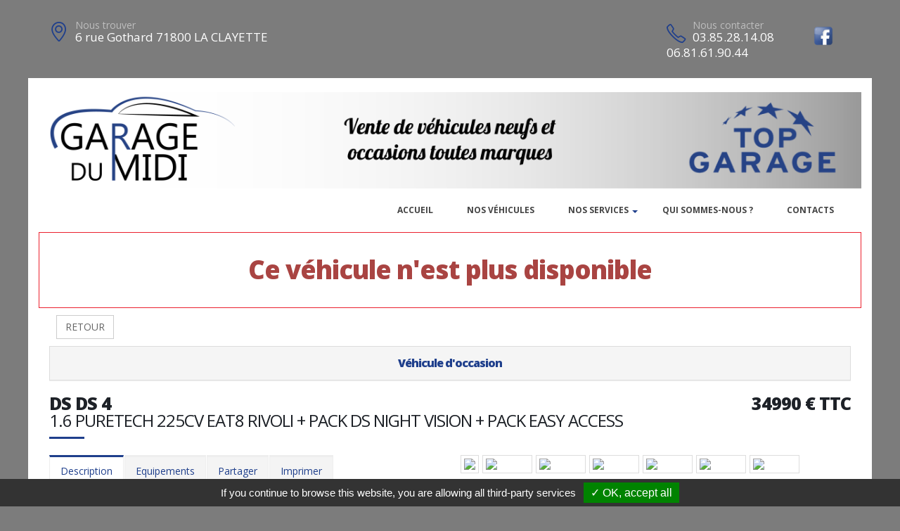

--- FILE ---
content_type: text/html; charset=UTF-8
request_url: https://garagedumidi71.com/vehicule-34687-2
body_size: 8577
content:
<!DOCTYPE html>
<html class="boxed">
	<head>
					<script type="text/javascript" src="/tarteaucitron/tarteaucitron.js"></script>

        <script type="text/javascript">
			tarteaucitron.init({
				"hashtag": "#tarteaucitron", 
				"highPrivacy": false, 
				"orientation": "bottom", 
				"adblocker": false, 
				"showAlertSmall": false, 
				"cookieslist": false, 
				"removeCredit": true, 
			});
        </script>
	



			
		
			
						
				<!-- Basic -->
		<meta charset="utf-8">
		<meta http-equiv="X-UA-Compatible" content="IE=edge">	

		<title>DS DS 4 - GARAGE DU MIDI</title>	

		<meta name="keywords" content="DS DS 4" />
		<meta name="description" content="DS DS 4, disponible chez GARAGE DU MIDI a LA CLAYETTE">
		
		
		
		<meta property='og:type' content='article' />
		<meta property='og:url' content='http://garagedumidi71.com/vehicule-34687-2' />
		<meta property='og:image' content='https://pathmedias.com/SITE_PRINCIPAL/photos/34687/1.jpg' />		<meta property='og:image:type' content='image/jpg'/>
		<meta property='og:site_name' content='GARAGE DU MIDI'   />
		<meta property='og:locale' content='fr_FR'   />
		<meta property='og:title' content='DS&nbsp;DS 4&nbsp;34990 €' />
		<meta property='og:description' content='DS DS 4 disponible chez GARAGE DU MIDI &agrave; LA CLAYETTE' />

		
		<!-- Favicon -->
		<link rel="shortcut icon" href="logos/site_629/favicon.ico" type="image/x-icon" />

		<!-- Mobile Metas -->
		<meta name="viewport" content="width=device-width, minimum-scale=1.0, maximum-scale=1.0, user-scalable=no">

		<!-- Web Fonts  -->
		<link href="https://fonts.googleapis.com/css?family=Open+Sans:300,400,600,700,800%7CShadows+Into+Light" rel="stylesheet" type="text/css">

		<!-- Vendor CSS -->
		<link rel="stylesheet" href="template/hors_reseau/vendor/bootstrap/css/bootstrap.min.css">
		<link rel="stylesheet" href="template/hors_reseau/vendor/font-awesome/css/font-awesome.min.css">
		<link rel="stylesheet" href="template/hors_reseau/vendor/animate/animate.min.css">
		<link rel="stylesheet" href="template/hors_reseau/vendor/simple-line-icons/css/simple-line-icons.min.css">
		<link rel="stylesheet" href="template/hors_reseau/vendor/owl.carousel/assets/owl.carousel.min.css">
		<link rel="stylesheet" href="template/hors_reseau/vendor/owl.carousel/assets/owl.theme.default.min.css">
		<link rel="stylesheet" href="template/hors_reseau/vendor/magnific-popup/magnific-popup.min.css">
		<!-- Theme CSS -->
		
		<link rel="stylesheet" href="template/hors_reseau/css/theme-elements.css">
		<link rel="stylesheet" href="template/hors_reseau/css/theme-blog.css">
		<link rel="stylesheet" href="template/hors_reseau/css/theme-shop.css">


		<!-- Skin CSS -->
		<link rel="stylesheet" href="template/hors_reseau/css/skin_bleu.css"> 



		<!-- Theme Custom CSS -->
		<link rel="stylesheet" href="template/hors_reseau/css/ajustements.css">
		<link rel="stylesheet" href="template/hors_reseau/css/bleu.css">
				<!-- Head Libs -->
		<script src="template/hors_reseau/vendor/modernizr/modernizr.min.js"></script>
		<style>
		
		.tp-caption main-label{
			font-size:40px
		}
		</style>

	
	</head>
	<body>


		
<div class="header-top-custom hidden-xs hidden-sm">
	<div class="container">
		<div class="row">
			<div class="col-sm-5 col-address">
				<i class="icon-location-pin icons text-color-primary"></i>
				<label>Nous trouver</label>
				<strong>6 rue Gothard 71800 LA CLAYETTE</strong>
			</div>
			<div class="col-sm-4">
							</div>
			<div class="col-sm-3 col-phone">
				<table style='width:100%'>
				<tr>
				<td>
					<i class="icon-phone icons text-color-primary"></i>
					<label>Nous contacter</label>
					<strong>03.85.28.14.08</strong>
					<strong>06.81.61.90.44</strong>					
				</td>
				<td><a href='https://www.facebook.com/pages/Garage-du-midi/402004639888772' target='_blank'><img src='images/facebook.png'  style='margin-top:-10px;width:30px' /></a></td>												</tr>
				</table>
			</div>
		</div>
	</div>
</div>

		<div class="body">
			
<header id="header">
	<div class="header-body">
		<div class="header-container container">
			<div class='row margin_top_20'><a href='https://garagedumidi71.com'><img src='template/hors_reseau/banniere/629.jpg' class='img-responsive'/></a></div>							<div class="header-row">
					<div class="header-column">
						<div class="header-row">
							<div class="header-nav header-nav-stripe">
								<button class="btn header-btn-collapse-nav" data-toggle="collapse" data-target=".header-nav-main">
									<i class="fa fa-bars"></i>
								</button>
								<div class="header-nav-main header-nav-main-square header-nav-main-effect-1 header-nav-main-sub-effect-1 collapse">
									<nav class="navbar" data-toggle="sticky-onscroll"> 
										<img src='logos/site_629/logo.png' class='stickylogo' data-toggle="sticky-onscroll"/>
										<ul class="nav nav-pills" id="mainNav" style='float:right'>
																							<li >
													<a href="index">
														Accueil
													</a>
												</li>
																						
																																	<li >
												<a href="catalogue">
													Nos v&eacute;hicules												</a>
											</li>
																						
											<li class='dropdown'>
															<a href='' class='dropdown-toggle'>Nos services<i class='fa fa-caret-down'></i>
															</a>
															<ul class='dropdown-menu'><li>
																		<a href='financement'>
																			Financement
																		</a>
																	</li><li>
																				<a href='page-Atelier'>
																					Atelier
																				</a>
																			</li><li>
																				<a href='page-Promotions'>
																					Promotions
																				</a>
																			</li></ul>
														</li>												<li>
																<a href='page-Quisommesnous'>
																	Qui sommes-nous ?
																</a>
															</li>																								<li >
													<a href="contacts">
														Contacts
													</a>
												</li>
																																																																				</ul>
									</nav>
								</div>
							</div>
						</div>
					</div>	
				</div>
						
		</div>
	</div>
</header>
			<div role="main" class="main">


				
				<section class='section section-no-background section-no-border m-none p-none'>
				<div class='container'>
					<div class='row mb-xl'><div class='col-md-12' style='padding-top:30px;border:1px solid #eb212e'>
								<h1 class='text-danger text-center'>Ce véhicule n'est plus disponible</h1>
							</div><div class='col-md-12'>
							<a href='catalogue.php'><button class='btn btn-default margin_10'>RETOUR</button></a></div><div class='panel-group col-md-12'>
							<div class='panel panel-default'>
								<div class='panel-heading'>
									<h4 class='panel-title text-center '>
										<a class='accordion-toggle' data-toggle='collapse' href='#panel-cart-discount' aria-expanded='true'>V&eacute;hicule d'occasion</a>
									</h4>
								</div>
							</div>
						</div>
						<div class='col-md-12'>
							<h3 class='mt-xlg pt-xlg mb-none pb-none pull-right text-right'>34990&nbsp;&euro;&nbsp;TTC</h3>
							<h3 class='mt-xlg pt-xlg mb-none pb-none text-uppercase'>DS DS 4
								<br /><span class='h3'>1.6 PURETECH 225CV EAT8 RIVOLI + PACK DS NIGHT VISION + PACK EASY ACCESS</span>
							</h3>
							<div class='divider divider-primary divider-small mb-xl mt-none'><hr class='mt-sm'></div>
							<div class='row'>
								<div class='col-md-6'>
									<div class='tabs product-tabs'>
										<ul class='nav nav-tabs'>
											<li class='active'>
												<a href='#desc' data-toggle='tab'>Description</a>
											</li>
											<li>
												<a href='#equip' data-toggle='tab'>Equipements</a>
											</li><li>
													<a href='#partager' data-toggle='tab'>Partager</a>
												</li><li>
												<a href='#partage' data-toggle='tab'>Imprimer</a>
											</li>
										</ul>
										<div class='tab-content'><div id='partager' class='padding_30  tab-pane'>
													<div class='a2a_kit a2a_kit_size_32 a2a_default_style'>
														<a class='a2a_dd' href='https://www.addtoany.com/share'></a>
														<a class='a2a_button_facebook'></a>
														<a class='a2a_button_facebook_messenger'></a>
														<a class='a2a_button_whatsapp'></a>
														<a class='a2a_button_email'></a>
														<a class='a2a_button_linkedin'></a>
													</div>
													<script async src='https://static.addtoany.com/menu/page.js'></script>
												</div><div id='desc' class='tab-pane active'>
												<table class='product-table'>
													<tbody>
														<tr><td class='table-label'>R&eacute;f&eacute;rence :</td><td class='text-right'>38634</td></tr>
														<tr><td class='table-label'>Kilom&eacute;trage : </td><td class='text-right'>7000 Km</td></tr>
														<tr><td class='table-label'>Mise en circulation :</td><td class='text-right'>28-07-2022</td></tr>
														<tr><td class='table-label'>Nb portes :</td><td class='text-right'>5</td></tr><tr><td class='table-label'>D&eacute;part de garantie :</td><td class='text-right'>28-07-2022</td></tr><tr><td class='table-label'>Couleur :</td><td class='text-right'>NOIR PERLA NERA</td></tr>
														<tr><td class='table-label'>Puissance fiscale :</td><td class='text-right'>13 CV</td></tr><tr><td class='table-label'>Puissance din :</td><td class='text-right'>225 ch</td></tr>
															<tr><td class='table-label'>Cylindr&eacute;e :</td><td class='text-right'>1598 cm3</td></tr><tr><td class='table-label'>Energie :</td><td class='text-right'>Essence</td></tr>
														<tr><td class='table-label'>Boite :</td><td class='text-right'>Auto</td></tr>
														<tr><td class='table-label'>Taux de Co2 :</td><td class='text-right'>148 g <strong><span style='margin-left:20px;padding-left:10px;padding-right:10px;color:#000;background-color:#fefe00' class='tooltipatb'>&nbsp;D&nbsp; <span class='tooltipimg'><img src='images/classement_energetique.png' style='width:250px' /></span></span></strong></td></tr><tr><td class='table-label'>Poids :</td><td class='text-right'>1495 kg</td></tr><tr><td class='table-label'>Malus :</td><td class='text-right'>818 &euro;</td></tr><tr><td class='table-label'>Disponibilit&eacute; :</td><td class='text-right'>STOCK FOURNISSEUR</td></tr></tbody>
												</table></div>
											<div id='equip' class='tab-pane'><h4>Comparaison mod&egrave;le France</h4><p><u>Idem Finition RIVOLI France </u>: </p>

<p>Avec option(s) : </p>

<table class="table table-hover" style="width:100%">
	<tbody>
		<tr>
			<td>- Pack DS Night Vision</td>
			<td style="text-align:right; white-space:nowrap"><strong>1550€ TTC inclus</strong></td>
		</tr>
		<tr>
			<td>- Pack Easy Access</td>
			<td style="text-align:right; white-space:nowrap"><strong>1100€ TTC inclus</strong></td>
		</tr>
		<tr>
			<td>- Peinture nacrée Noir Perla Nera</td>
			<td style="text-align:right; white-space:nowrap"><strong>990€ TTC inclus</strong></td>
		</tr>
	</tbody>
</table><hr />
												<h4>Liste des &eacute;quipements</h4>
												<ul class='list list-icons'>
													<li><i class='fa fa-check'></i>ABS - REF - AFU</li>

<li><i class='fa fa-check'></i>Accès et démarrage mains libres Proximity + Hayon mains libres motorisé</li>

<li><i class='fa fa-check'></i>Accoudoir central AV</li>

<li><i class='fa fa-check'></i>Accoudoir central AR + Trappes à skis</li>

<li><i class='fa fa-check'></i>Affichage tête haute - DS EXTENTED HEAD UP DISPLAY</li>

<li><i class='fa fa-check'></i>Aide au démarrage en pente</li>

<li><i class='fa fa-check'></i>Aide au stationnement AV-AR + Caméra 360°</li>

<li><i class='fa fa-check'></i>Airbags frontaux - latéraux + AV-AR rideaux</li>

<li><i class='fa fa-check'></i>Antenne requin</li>

<li><i class='fa fa-check'></i>Avertisseur d'angles morts</li>

<li><i class='fa fa-check'></i>Banquette AR avec dossier rabattable 1/3 - 2/3</li>

<li><i class='fa fa-check'></i>Bluetooth - USB</li>

<li><i class='fa fa-check'></i>Calandre Noir Brillant</li>

<li><i class='fa fa-check'></i>Caméra 360°</li>

<li><i class='fa fa-check'></i>Capteur de pluie et de luminosité</li>

<li><i class='fa fa-check'></i>Choix du mode de conduite</li>

<li><i class='fa fa-check'></i>Climatisation automatique bi-zone</li>

<li><i class='fa fa-check'></i>Combiné d'instrumentation numérique 7"</li>

<li><i class='fa fa-check'></i>Commutation automatique des feux de route</li>

<li><i class='fa fa-check'></i>Coques de rétroviseurs ext Noir</li>

<li><i class='fa fa-check'></i>Décors de tableau de bord Noir Basalte</li>

<li><i class='fa fa-check'></i>Détection de sous-gonflage</li>

<li><i class='fa fa-check'></i>Détection de trafic en marche AR</li>

<li><i class='fa fa-check'></i>Distance Alert</li>

<li><i class='fa fa-check'></i>Eclairage d'ambiance 8 couleurs</li>

<li><i class='fa fa-check'></i>Ecran tactile 10"</li>

<li><i class='fa fa-check'></i>ESP - ASR</li>

<li><i class='fa fa-check'></i>Feux AR 3D à LED</li>

<li><i class='fa fa-check'></i>Feux de jour à LED</li>

<li><i class='fa fa-check'></i>Fixations ISOFIX x3 aux places latérales AR et passager AV</li>

<li><i class='fa fa-check'></i>Fonction DAB</li>

<li><i class='fa fa-check'></i>Frein de stationnement électrique</li>

<li><i class='fa fa-check'></i>Hayon mains libres motorisé</li>

<li><i class='fa fa-check'></i>Intérieur Cuir Noir Basalte : Ciel de pavillon Clair + Décors de tableau de bord Noir Basalte + Seuils de portes en métal avec Trame DS + Sellerie Cuir grainé Noir Basalte + Volant Cuir gainé</li>

<li><i class='fa fa-check'></i>Jantes alliage 19" SEVILLA</li>

<li><i class='fa fa-check'></i>Kit de dépannage provisoire de pneumatiques</li>

<li><i class='fa fa-check'></i>Lève-vitres AV-AR électriques et séquentiels</li>

<li><i class='fa fa-check'></i>Mirror Screen compatible Apple CarPlay et Androïd Auto</li>

<li><i class='fa fa-check'></i>Navigation DS IRIS SYSTEM avec reconnaissance vocale</li>

<li><i class='fa fa-check'></i>Ordinateur de bord</li>

<li><i class='fa fa-check'></i>Pack Auto Confort : Climatisation automatique + Commutation automatique des feux de route + Capteur de pluie</li>

<li><i class='fa fa-check'></i>Pack Détection Trafic AR : Détection de trafic en marche AR + Avertisseur d'angles morts</li>

<li><i class='fa fa-check'></i>Pack DS Drive Assist : Aide au maintien dans la voie + Régulateur de vitesse adaptatif avec fonction STOP</li>

<li><i class='fa fa-check'></i>Pack DS Night Vision : DS Night Vision + Caméra 360°</li>

<li><i class='fa fa-check'></i>Pack Easy Access : Hayon mains libres motorisé + Rétroviseurs ext rabattables électriquement indéxés à la marche AR</li>

<li><i class='fa fa-check'></i>Pack Sécurité étendue : Active Safety Brake avec radar et vidéo +  Alerte active de franchissement involontaire de ligne + Alerte attention conducteur +  Reconnaissance étendue des panneaux de vitesse et préconisation</li>

<li><i class='fa fa-check'></i>Pédalier alu</li>

<li><i class='fa fa-check'></i>Peinture métallisée Noir Perla Nera</li>

<li><i class='fa fa-check'></i>Poignées de portes affleurantes</li>

<li><i class='fa fa-check'></i>Prise 12V</li>

<li><i class='fa fa-check'></i>Projecteurs DS MATRIX LED VISION</li>

<li><i class='fa fa-check'></i>Régulateur de vitesse adaptatif avec fonction STOP</li>

<li><i class='fa fa-check'></i>Rétroviseur int électrochrome frameless</li>

<li><i class='fa fa-check'></i>Rétroviseurs ext électriques et dégivrants</li>

<li><i class='fa fa-check'></i>Rétroviseurs ext rabattables électriquement indexés à la marche AR</li>

<li><i class='fa fa-check'></i>Reconnaissance des panneaux de vitesse et préconisation</li>

<li><i class='fa fa-check'></i>Sellerie Cuir grainé Noir Basalte</li>

<li><i class='fa fa-check'></i>Seuils de portes en métal avec Trame DS</li>

<li><i class='fa fa-check'></i>Sièges AV avec réglage lombaire</li>

<li><i class='fa fa-check'></i>Sièges AV réglables en hauteur</li>

<li><i class='fa fa-check'></i>Verrouillage automatique des ouvrants en roulant</li>

<li><i class='fa fa-check'></i>Vitres et lunette AR surteintées</li>

<li><i class='fa fa-check'></i>Volant Cuir gainé</li>

<li><i class='fa fa-check'></i>Volant réglable en hauteur et en profondeur</li>
												</ul>
											</div><div id='partage' class='tab-pane'>
												<div class='row'>
													<div class='padding_30  col-xs-12 text-center'><form id='impresssion' name='impression' action='impression_pdf/impression.php' method='post'>
															<input type='hidden' name='id_vehicule' value='34687'/>
															<input type='hidden' name='garage_vehicule' value='2'/>
															<button type='submit' class='btn fond_orange arrondi texte_blanc'><span class='glyphicon glyphicon-print' aria-hidden='true'></span> Imprimer</button>
														</form></div>
												</div>
											</div>
										</div>
									</div><div class='row'>
											<div class='col-xs-12 text-center'>
												<button class='btn fond_orange arrondi texte_blanc btn-lg margin-right_10' data-target='#modal_contact' data-toggle='modal'>Je veux plus d'info</button>
												<button class='btn fond_orange arrondi texte_blanc btn-lg margin_left_10' data-target='#modal_contact' data-toggle='modal'>Je suis intéressé</button>
											</div>
										</div>
										<div class='modal fade' id='modal_contact' tabindex='-1' role='dialog' aria-labelledby='modal_contact'>
											<div class='modal-dialog' role='document'>
												<div class='modal-content arrondi'>
													<div class='modal-header'>
														<h3 class='text-center'>Ce v&eacute;hicule vous int&eacute;resse ?</h3>
													</div>
													<div class='modal-body' id='monformmail'>
														<form name='form_interesse_par' id='form_interesse_par' method='post' action='thankyou-34687-2'>
															<div class='form-group'>
																<label>Nom Pr&eacute;nom<span class='required'>*</span></label>
																<input type='text' class='form-control' id='nom_expediteur' name='nom_expediteur' REQUIRED />
															</div>
															<div class='form-group'>
																<label>Telephone<span class='required'>*</span></label>
																<input type='text' class='form-control' id='tel_expediteur' name='tel_expediteur' REQUIRED />
															</div>
															<div class='form-group'>
																<label>Email<span class='required'>*</span></label>
																<input class='form-control' id='mail_expediteur' name='mail_expediteur' type='email' REQUIRED />
															</div>
															<div class='form-group'>
																<input value='1' name='rgpd_expediteur' id='rgpd_expediteur'  type='checkbox' required='required'> 
																<span class='small'>En soumettant ce formulaire, j'accepte que les informations saisies soient exploit&eacute;es dans le cadre de la relation commerciale qui peut en d&eacute;couler. <a href='/politique-de-confidentialite' target='_blank'>En savoir plus</a></span>
															</div>
														
															<div class='text-right'>
																<input name='vospreferences' id='vospreferences'  type='text' value='' style='opacity:0'/> 
																<button id='envoyer_interesse_par' name='envoyer_interesse_par' class='btn btn-primary' type='submit' >Envoyer ma demande</button>
															</div>
														</form>
													</div>
												</div>
											</div>
										</div></div>
								<div class='col-md-6'>
									<div class='galeriepop'><a class='img-thumbnail img-thumbnail-hover-icon mb-xs mr-xs' href='https://atbauto.com/photos/34687/1.jpg?i=270903352'>
												<img class='img-responsive' src='https://atbauto.com/photos/34687/1.jpg?i=270903352'  /></a><a class='img-thumbnail img-thumbnail-hover-icon mb-xs mr-xs' href='https://atbauto.com/photos/34687/2.jpg?i=88493862'>
														<img class='img-responsive' src='https://atbauto.com/photos/34687/2.jpg?i=88493862'   width='61'>
													</a><a class='img-thumbnail img-thumbnail-hover-icon mb-xs mr-xs' href='https://atbauto.com/photos/34687/3.jpg?i=39030406'>
														<img class='img-responsive' src='https://atbauto.com/photos/34687/3.jpg?i=39030406'   width='61'>
													</a><a class='img-thumbnail img-thumbnail-hover-icon mb-xs mr-xs' href='https://atbauto.com/photos/34687/4.jpg?i=143380167'>
														<img class='img-responsive' src='https://atbauto.com/photos/34687/4.jpg?i=143380167'   width='61'>
													</a><a class='img-thumbnail img-thumbnail-hover-icon mb-xs mr-xs' href='https://atbauto.com/photos/34687/5.jpg?i=1694747883'>
														<img class='img-responsive' src='https://atbauto.com/photos/34687/5.jpg?i=1694747883'   width='61'>
													</a><a class='img-thumbnail img-thumbnail-hover-icon mb-xs mr-xs' href='https://atbauto.com/photos/34687/6.jpg?i=57699335'>
														<img class='img-responsive' src='https://atbauto.com/photos/34687/6.jpg?i=57699335'   width='61'>
													</a><a class='img-thumbnail img-thumbnail-hover-icon mb-xs mr-xs' href='https://atbauto.com/photos/34687/7.jpg?i=1864994371'>
														<img class='img-responsive' src='https://atbauto.com/photos/34687/7.jpg?i=1864994371'   width='61'>
													</a><a class='img-thumbnail img-thumbnail-hover-icon mb-xs mr-xs' href='https://atbauto.com/photos/34687/8.jpg?i=934523885'>
														<img class='img-responsive' src='https://atbauto.com/photos/34687/8.jpg?i=934523885'   width='61'>
													</a><a class='img-thumbnail img-thumbnail-hover-icon mb-xs mr-xs' href='https://atbauto.com/photos/34687/9.jpg?i=471146736'>
														<img class='img-responsive' src='https://atbauto.com/photos/34687/9.jpg?i=471146736'   width='61'>
													</a><a class='img-thumbnail img-thumbnail-hover-icon mb-xs mr-xs' href='https://atbauto.com/photos/34687/10.jpg?i=756883214'>
														<img class='img-responsive' src='https://atbauto.com/photos/34687/10.jpg?i=756883214'   width='61'>
													</a><a class='img-thumbnail img-thumbnail-hover-icon mb-xs mr-xs' href='https://atbauto.com/photos/34687/11.jpg?i=1697376162'>
														<img class='img-responsive' src='https://atbauto.com/photos/34687/11.jpg?i=1697376162'   width='61'>
													</a><a class='img-thumbnail img-thumbnail-hover-icon mb-xs mr-xs' href='https://atbauto.com/photos/34687/12.jpg?i=121033785'>
														<img class='img-responsive' src='https://atbauto.com/photos/34687/12.jpg?i=121033785'   width='61'>
													</a><a class='img-thumbnail img-thumbnail-hover-icon mb-xs mr-xs' href='https://atbauto.com/photos/34687/13.jpg?i=1787930747'>
														<img class='img-responsive' src='https://atbauto.com/photos/34687/13.jpg?i=1787930747'   width='61'>
													</a><a class='img-thumbnail img-thumbnail-hover-icon mb-xs mr-xs' href='https://atbauto.com/photos/34687/14.jpg?i=649539439'>
														<img class='img-responsive' src='https://atbauto.com/photos/34687/14.jpg?i=649539439'   width='61'>
													</a><a class='img-thumbnail img-thumbnail-hover-icon mb-xs mr-xs' href='https://atbauto.com/photos/34687/15.jpg?i=1243160262'>
														<img class='img-responsive' src='https://atbauto.com/photos/34687/15.jpg?i=1243160262'   width='61'>
													</a><a class='img-thumbnail img-thumbnail-hover-icon mb-xs mr-xs' href='https://atbauto.com/photos/34687/16.jpg?i=1005317782'>
														<img class='img-responsive' src='https://atbauto.com/photos/34687/16.jpg?i=1005317782'   width='61'>
													</a><a class='img-thumbnail img-thumbnail-hover-icon mb-xs mr-xs' href='https://atbauto.com/photos/34687/17.jpg?i=283582654'>
														<img class='img-responsive' src='https://atbauto.com/photos/34687/17.jpg?i=283582654'   width='61'>
													</a><a class='img-thumbnail img-thumbnail-hover-icon mb-xs mr-xs' href='https://atbauto.com/photos/34687/18.jpg?i=1586291491'>
														<img class='img-responsive' src='https://atbauto.com/photos/34687/18.jpg?i=1586291491'   width='61'>
													</a><a class='img-thumbnail img-thumbnail-hover-icon mb-xs mr-xs' href='https://atbauto.com/photos/34687/19.jpg?i=41961106'>
														<img class='img-responsive' src='https://atbauto.com/photos/34687/19.jpg?i=41961106'   width='61'>
													</a><a class='img-thumbnail img-thumbnail-hover-icon mb-xs mr-xs' href='https://atbauto.com/photos/34687/20.jpg?i=1538293371'>
														<img class='img-responsive' src='https://atbauto.com/photos/34687/20.jpg?i=1538293371'   width='61'>
													</a></div>
								</div>
							</div>
						</div>
					</div>
				</div>
			</section>				

					<section class="section section-no-background section-no-border m-none">
		<div class="container">
			<div class="row mb-xl">
			
					<div class="col-md-8">
						
													<h3 class="mt-xl mb-none pb-none text-uppercase">NOS HORAIRES</h3>
							<div class="divider divider-primary divider-small mb-xl mt-none">
								<hr class="mt-sm">
							</div>
							<p>Lundi au vendredi de 08h Ã  12hÂ  et de 14h Ã  18h30 Le samedi de 08h Ã  12h</p><br />
  											</div>
			
		
					<div class="col-md-4">
		
														
												
						<div class="micro-map box-shadow-custom clearfix">
							<div class="micro-map-map">
								<div id="googleMapsMicro" class="google-map m-none" style="height: 280px;">
									<iframe src=https://www.google.com/maps/embed?pb=!1m18!1m12!1m3!1d2757.210134135297!2d4.297700415803919!3d46.28579938626525!2m3!1f0!2f0!3f0!3m2!1i1024!2i768!4f13.1!3m3!1m2!1s0x47f392834ccb9293%3A0xa53388eab9939dab!2s6+Rue+de+Gothard%2C+71800+La+Clayette!5e0!3m2!1sfr!2sfr!4v1467989776196 width=100% height=100% frameborder=0 style=border:0 allowfullscreen></iframe>		
									<script src="template/hors_reseau/vendor/jquery/jquery.min.js"></script>
									<script>jQuery("#googleMapsMicro iframe").css("width","100%");jQuery("#googleMapsMicro iframe").css("height","100%");</script>
								</div>
							</div>
							<div class="micro-map-info">
								<div class="micro-map-info-detail">
									<strong>GARAGE DU MIDI</strong>
									<i class="icon-location-pin icons text-color-primary"></i>
									<label>Nous trouver</label>
									<strong>6 rue Gothard 71800 LA CLAYETTE</strong>
								</div>
								<div class="micro-map-info-detail">
									<i class="icon-phone icons text-color-primary"></i>
									<label>Nous appeler</label>
									<strong>03.85.28.14.08</strong>
																		<strong>06.81.61.90.44</strong>
																</div>
							</div>
						</div>
									</div>		
			</div>
		</div>
	</section>
<footer id="footer" class="color color-primary mt-none pt-xlg pb-xlg">
	<div class='container'>
		<div class="row pt-md pb-md">
			<div class="col-md-4 mb-none">
				<div class="footer-info">
					<i class="icon-location-pin icons"></i>
					<label>Nous trouver</label>
					<strong>6 rue Gothard 71800 LA CLAYETTE</strong>
									</div>
			</div>
			<div class="col-md-4 mb-none">
				<div class="footer-info">
					<i class="icon-phone icons"></i>
					<label>Nous contacter</label>
					<strong>03.85.28.14.08</strong> 
											<strong>06.81.61.90.44</strong>
														</div>
			</div>
			<div class="col-md-4 mb-none text-right padding_right_30">
				<h4>Nos marques</h4>
				<a href='catalogue?marque=CITROEN'>CITROEN</a> / <a href='catalogue?marque=CUPRA'>CUPRA</a> / <a href='catalogue?marque=DACIA'>DACIA</a> / <a href='catalogue?marque=FORD'>FORD</a> / <a href='catalogue?marque=HYUNDAI'>HYUNDAI</a> / <a href='catalogue?marque=PEUGEOT'>PEUGEOT</a> / <a href='catalogue?marque=RENAULT'>RENAULT</a> / <a href='catalogue?marque=SKODA'>SKODA</a> / 			</div>
		</div>
	</div>
		
</footer>
			</div>
			<div class="footer-copyright">
	<div class="container">
		<div class="row">
			<div class='text-center'>
				<p>&copy; GARAGE DU MIDI 2026. Tous droits r&eacute;serv&eacute;s. 
				- <a href='/admin'>Administration du site</a> 
				- <a href='mentions-legales' >Mentions l&eacute;gales</a>
				- <a href='politique-de-confidentialite' >Politique de confidentialit&eacute;</a>
				- <span class="fb-like" data-layout="button" data-action="like" data-share="true"></span>
				</p>
			</div>
		</div>
	</div>
</div>
		</div>	
	</body>
<div class='modal fade' id='impression_marchand' tabindex='-1' role='dialog' aria-labelledby='myModalLabel'>
	<div class='modal-dialog' role='document'>
		<div class='modal-content arrondi'>
			<div class='modal-header'>
				<h3 class='text-center'>Imprimer : DS DS 4</h3>
			</div>
			<div class='modal-body' id='monformmail'>
				<form name='form_print_34687_2' id='form_print_34687_2' action='impression_pdf/impression.php' method='post'>

					<input type='hidden' name='id_vehicule' value='34687' />
					<input type='hidden' name='garage_vehicule' value='2'/>
									
						 <div class="row">
							<div class="col-xs-12">
															</div>
						 </div>
						 <div class="row">

							<div class="form-group">
								<div class="col-xs-12">
									<label>Votre prix de vente</label>
									<input class='form-control text-center' id='prix_vente' name='prix_vente' placeholder='Votre prix de vente' type='text' />
								</div>
							</div>
							
							<div class="form-group">
								<div class="col-xs-12 padding_top_10">
									<input value="Envoyer" name="envoimsg" class="btn btn-primary btn-lg mb-xlg center-block" style='margin-bottom:0px' type="submit">
								</div>
							</div>
							
	
				
						</div>
				</form>
				
			</div>
		</div>
	</div>
</div>

<!-- Vendor -->


		<!-- Vendor -->
		<script src="template/hors_reseau/vendor/jquery/jquery.min.js"></script>

		<script src="template/hors_reseau/vendor/bootstrap/js/bootstrap.min.js"></script>



		<script src="template/hors_reseau/vendor/magnific-popup/jquery.magnific-popup.min.js"></script>

		
		<!-- Theme Base, Components and Settings -->
		<script src="template/hors_reseau/js/theme.js"></script>
		
		<script src="template/hors_reseau/js/SITES_PARTENAIRES.js"></script>
		<script src="template/hors_reseau/js/vehicule.js"></script>
		<script src="template/hors_reseau/js/theme.init.js"></script>
	<script type="text/javascript">
        (tarteaucitron.job = tarteaucitron.job || []).push('facebook');
        </script>
</html>
		